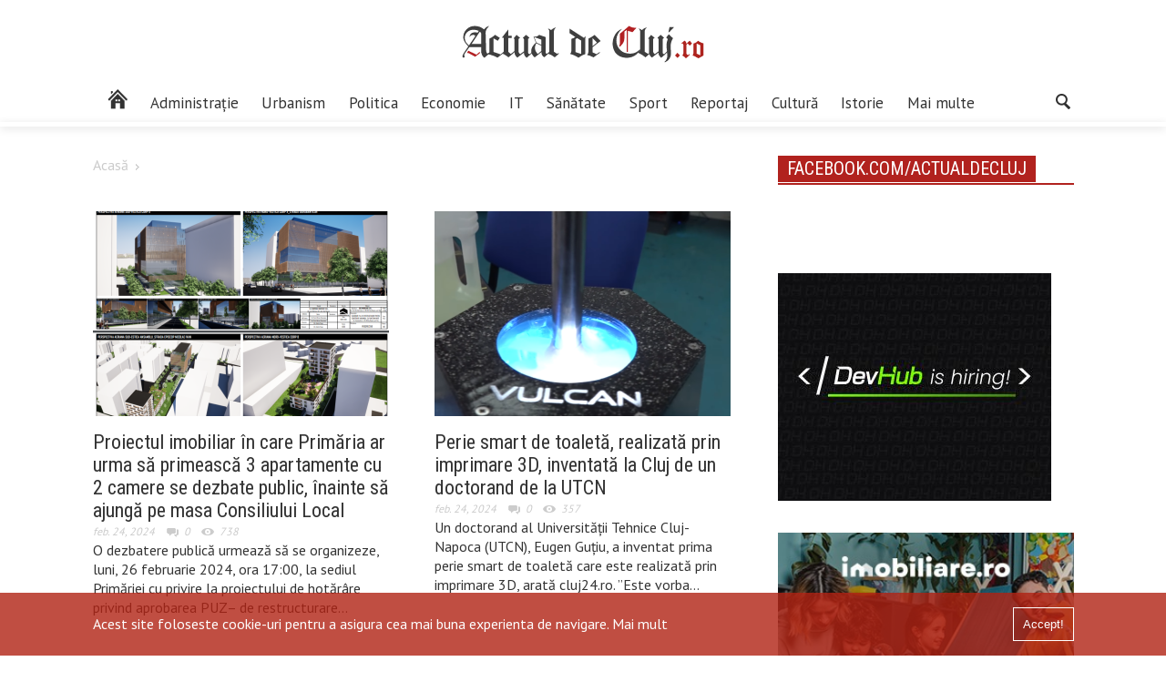

--- FILE ---
content_type: text/html; charset=UTF-8
request_url: https://actualdecluj.ro/2024/02/24/
body_size: 12736
content:
<!DOCTYPE html>
<html  lang="ro-RO"xmlns:og="https://ogp.me/ns#" xmlns:fb="https://www.facebook.com/2008/fbml">
<head>
    <meta http-equiv="Content-Type" content="text/html; charset=shift_jis">
	
	<meta name="viewport" content="width=device-width, initial-scale=1.0">
	<title>24  |  februarie  |  2024  |  www.actualdecluj.ro</title>
	
	
	<!-- Google Meta -->
	<meta name="title" content="www.actualdecluj.ro">
    <meta name="description" content="Din oraș. Din culise. Știrea care te deșteaptă">
    <meta name="keywords" content="stiri ziar actualitati">
	<meta name="publisher" content="Net Solution Hosting SRL"/>
	
	<!-- Facebook Meta -->


	<!-- Twitter Meta -->
	<meta name="twitter:card" content="summary" />
	<meta name="twitter:site" content="https://actualdecluj.ro/" />
	<meta name="twitter:title" content="www.actualdecluj.ro" />
	<meta name="twitter:description" content="Din oraș. Din culise. Știrea care te deșteaptă" />
	
	<!--    Internet Explorer   -->
	
    <link rel="apple-touch-icon-precomposed" sizes="57x57" href="https://static.actualdecluj.ro//themes/actualdecluj/css/imagini/favicomatic/apple-touch-icon-57x57.png" />
    <link rel="apple-touch-icon-precomposed" sizes="114x114" href="https://static.actualdecluj.ro//themes/actualdecluj/css/imagini/favicomatic/apple-touch-icon-114x114.png" />
    <link rel="apple-touch-icon-precomposed" sizes="72x72" href="https://static.actualdecluj.ro//themes/actualdecluj/css/imagini/favicomatic/apple-touch-icon-72x72.png" />
    <link rel="apple-touch-icon-precomposed" sizes="144x144" href="https://static.actualdecluj.ro//themes/actualdecluj/css/imagini/favicomatic/apple-touch-icon-144x144.png" />
    <link rel="apple-touch-icon-precomposed" sizes="60x60" href="https://static.actualdecluj.ro//themes/actualdecluj/css/imagini/favicomatic/apple-touch-icon-60x60.png" />
    <link rel="apple-touch-icon-precomposed" sizes="120x120" href="https://static.actualdecluj.ro//themes/actualdecluj/css/imagini/favicomatic/apple-touch-icon-120x120.png" />
    <link rel="apple-touch-icon-precomposed" sizes="76x76" href="https://static.actualdecluj.ro//themes/actualdecluj/css/imagini/favicomatic/apple-touch-icon-76x76.png" />
    <link rel="apple-touch-icon-precomposed" sizes="152x152" href="https://static.actualdecluj.ro//themes/actualdecluj/css/imagini/favicomatic/apple-touch-icon-152x152.png" />
    <link rel="icon" type="image/png" href="https://static.actualdecluj.ro//themes/actualdecluj/css/imagini/favicomatic/favicon-196x196.png" sizes="196x196" />
    <link rel="icon" type="image/png" href="https://static.actualdecluj.ro//themes/actualdecluj/css/imagini/favicomatic/favicon-96x96.png" sizes="96x96" />
    <link rel="icon" type="image/png" href="https://static.actualdecluj.ro//themes/actualdecluj/css/imagini/favicomatic/favicon-32x32.png" sizes="32x32" />
    <link rel="icon" type="image/png" href="https://static.actualdecluj.ro//themes/actualdecluj/css/imagini/favicomatic/favicon-16x16.png" sizes="16x16" />
    <meta name="application-name" content="&nbsp;"/>
    <meta name="msapplication-TileColor" content="#FFFFFF" />
    <meta name="msapplication-TileImage" content="https://static.actualdecluj.ro//themes/actualdecluj/css/imagini/favicomatic/mstile-144x144.png" />
    <meta name="msapplication-square70x70logo" content="https://static.actualdecluj.ro//themes/actualdecluj/css/imagini/favicomatic/mstile-70x70.png" />
    <meta name="msapplication-square150x150logo" content="https://static.actualdecluj.ro//themes/actualdecluj/css/imagini/favicomatic/mstile-150x150.png" />
    <meta name="msapplication-wide310x150logo" content="https://static.actualdecluj.ro//themes/actualdecluj/css/imagini/favicomatic/mstile-310x150.png" />
    <meta name="msapplication-square310x310logo" content="https://static.actualdecluj.ro//themes/actualdecluj/css/imagini/favicomatic/mstile-310x310.png" />

	<meta name='robots' content='max-image-preview:large' />
	<style>img:is([sizes="auto" i], [sizes^="auto," i]) { contain-intrinsic-size: 3000px 1500px }</style>
	<link rel='dns-prefetch' href='//ajax.googleapis.com' />
<link rel='dns-prefetch' href='//static.actualdecluj.ro' />
<link rel='dns-prefetch' href='//www.googletagmanager.com' />
<link rel='dns-prefetch' href='//fonts.googleapis.com' />
        <meta property="og:title" content="www.actualdecluj.ro"/>
        <meta property="og:description" content="Din oraș. Din culise. Știrea care te deșteaptă">
        <meta property="og:url" content="https://actualdecluj.ro/" />
        <meta property="og:type" content="website" />
        <meta property="og:image" content="https://static.actualdecluj.ro//uploads/2017/12/facebook-link.jpg"/>
        <meta property="og:image:height" content="1200" />
        <meta property="og:image:width" content="630" />


<link rel='stylesheet' id='wp-block-library-css' href='https://actualdecluj.ro/wp-includes/css/dist/block-library/style.min.css' type='text/css' media='all' />
<style id='classic-theme-styles-inline-css' type='text/css'>
/*! This file is auto-generated */
.wp-block-button__link{color:#fff;background-color:#32373c;border-radius:9999px;box-shadow:none;text-decoration:none;padding:calc(.667em + 2px) calc(1.333em + 2px);font-size:1.125em}.wp-block-file__button{background:#32373c;color:#fff;text-decoration:none}
</style>
<style id='global-styles-inline-css' type='text/css'>
:root{--wp--preset--aspect-ratio--square: 1;--wp--preset--aspect-ratio--4-3: 4/3;--wp--preset--aspect-ratio--3-4: 3/4;--wp--preset--aspect-ratio--3-2: 3/2;--wp--preset--aspect-ratio--2-3: 2/3;--wp--preset--aspect-ratio--16-9: 16/9;--wp--preset--aspect-ratio--9-16: 9/16;--wp--preset--color--black: #000000;--wp--preset--color--cyan-bluish-gray: #abb8c3;--wp--preset--color--white: #ffffff;--wp--preset--color--pale-pink: #f78da7;--wp--preset--color--vivid-red: #cf2e2e;--wp--preset--color--luminous-vivid-orange: #ff6900;--wp--preset--color--luminous-vivid-amber: #fcb900;--wp--preset--color--light-green-cyan: #7bdcb5;--wp--preset--color--vivid-green-cyan: #00d084;--wp--preset--color--pale-cyan-blue: #8ed1fc;--wp--preset--color--vivid-cyan-blue: #0693e3;--wp--preset--color--vivid-purple: #9b51e0;--wp--preset--gradient--vivid-cyan-blue-to-vivid-purple: linear-gradient(135deg,rgba(6,147,227,1) 0%,rgb(155,81,224) 100%);--wp--preset--gradient--light-green-cyan-to-vivid-green-cyan: linear-gradient(135deg,rgb(122,220,180) 0%,rgb(0,208,130) 100%);--wp--preset--gradient--luminous-vivid-amber-to-luminous-vivid-orange: linear-gradient(135deg,rgba(252,185,0,1) 0%,rgba(255,105,0,1) 100%);--wp--preset--gradient--luminous-vivid-orange-to-vivid-red: linear-gradient(135deg,rgba(255,105,0,1) 0%,rgb(207,46,46) 100%);--wp--preset--gradient--very-light-gray-to-cyan-bluish-gray: linear-gradient(135deg,rgb(238,238,238) 0%,rgb(169,184,195) 100%);--wp--preset--gradient--cool-to-warm-spectrum: linear-gradient(135deg,rgb(74,234,220) 0%,rgb(151,120,209) 20%,rgb(207,42,186) 40%,rgb(238,44,130) 60%,rgb(251,105,98) 80%,rgb(254,248,76) 100%);--wp--preset--gradient--blush-light-purple: linear-gradient(135deg,rgb(255,206,236) 0%,rgb(152,150,240) 100%);--wp--preset--gradient--blush-bordeaux: linear-gradient(135deg,rgb(254,205,165) 0%,rgb(254,45,45) 50%,rgb(107,0,62) 100%);--wp--preset--gradient--luminous-dusk: linear-gradient(135deg,rgb(255,203,112) 0%,rgb(199,81,192) 50%,rgb(65,88,208) 100%);--wp--preset--gradient--pale-ocean: linear-gradient(135deg,rgb(255,245,203) 0%,rgb(182,227,212) 50%,rgb(51,167,181) 100%);--wp--preset--gradient--electric-grass: linear-gradient(135deg,rgb(202,248,128) 0%,rgb(113,206,126) 100%);--wp--preset--gradient--midnight: linear-gradient(135deg,rgb(2,3,129) 0%,rgb(40,116,252) 100%);--wp--preset--font-size--small: 13px;--wp--preset--font-size--medium: 20px;--wp--preset--font-size--large: 36px;--wp--preset--font-size--x-large: 42px;--wp--preset--spacing--20: 0.44rem;--wp--preset--spacing--30: 0.67rem;--wp--preset--spacing--40: 1rem;--wp--preset--spacing--50: 1.5rem;--wp--preset--spacing--60: 2.25rem;--wp--preset--spacing--70: 3.38rem;--wp--preset--spacing--80: 5.06rem;--wp--preset--shadow--natural: 6px 6px 9px rgba(0, 0, 0, 0.2);--wp--preset--shadow--deep: 12px 12px 50px rgba(0, 0, 0, 0.4);--wp--preset--shadow--sharp: 6px 6px 0px rgba(0, 0, 0, 0.2);--wp--preset--shadow--outlined: 6px 6px 0px -3px rgba(255, 255, 255, 1), 6px 6px rgba(0, 0, 0, 1);--wp--preset--shadow--crisp: 6px 6px 0px rgba(0, 0, 0, 1);}:where(.is-layout-flex){gap: 0.5em;}:where(.is-layout-grid){gap: 0.5em;}body .is-layout-flex{display: flex;}.is-layout-flex{flex-wrap: wrap;align-items: center;}.is-layout-flex > :is(*, div){margin: 0;}body .is-layout-grid{display: grid;}.is-layout-grid > :is(*, div){margin: 0;}:where(.wp-block-columns.is-layout-flex){gap: 2em;}:where(.wp-block-columns.is-layout-grid){gap: 2em;}:where(.wp-block-post-template.is-layout-flex){gap: 1.25em;}:where(.wp-block-post-template.is-layout-grid){gap: 1.25em;}.has-black-color{color: var(--wp--preset--color--black) !important;}.has-cyan-bluish-gray-color{color: var(--wp--preset--color--cyan-bluish-gray) !important;}.has-white-color{color: var(--wp--preset--color--white) !important;}.has-pale-pink-color{color: var(--wp--preset--color--pale-pink) !important;}.has-vivid-red-color{color: var(--wp--preset--color--vivid-red) !important;}.has-luminous-vivid-orange-color{color: var(--wp--preset--color--luminous-vivid-orange) !important;}.has-luminous-vivid-amber-color{color: var(--wp--preset--color--luminous-vivid-amber) !important;}.has-light-green-cyan-color{color: var(--wp--preset--color--light-green-cyan) !important;}.has-vivid-green-cyan-color{color: var(--wp--preset--color--vivid-green-cyan) !important;}.has-pale-cyan-blue-color{color: var(--wp--preset--color--pale-cyan-blue) !important;}.has-vivid-cyan-blue-color{color: var(--wp--preset--color--vivid-cyan-blue) !important;}.has-vivid-purple-color{color: var(--wp--preset--color--vivid-purple) !important;}.has-black-background-color{background-color: var(--wp--preset--color--black) !important;}.has-cyan-bluish-gray-background-color{background-color: var(--wp--preset--color--cyan-bluish-gray) !important;}.has-white-background-color{background-color: var(--wp--preset--color--white) !important;}.has-pale-pink-background-color{background-color: var(--wp--preset--color--pale-pink) !important;}.has-vivid-red-background-color{background-color: var(--wp--preset--color--vivid-red) !important;}.has-luminous-vivid-orange-background-color{background-color: var(--wp--preset--color--luminous-vivid-orange) !important;}.has-luminous-vivid-amber-background-color{background-color: var(--wp--preset--color--luminous-vivid-amber) !important;}.has-light-green-cyan-background-color{background-color: var(--wp--preset--color--light-green-cyan) !important;}.has-vivid-green-cyan-background-color{background-color: var(--wp--preset--color--vivid-green-cyan) !important;}.has-pale-cyan-blue-background-color{background-color: var(--wp--preset--color--pale-cyan-blue) !important;}.has-vivid-cyan-blue-background-color{background-color: var(--wp--preset--color--vivid-cyan-blue) !important;}.has-vivid-purple-background-color{background-color: var(--wp--preset--color--vivid-purple) !important;}.has-black-border-color{border-color: var(--wp--preset--color--black) !important;}.has-cyan-bluish-gray-border-color{border-color: var(--wp--preset--color--cyan-bluish-gray) !important;}.has-white-border-color{border-color: var(--wp--preset--color--white) !important;}.has-pale-pink-border-color{border-color: var(--wp--preset--color--pale-pink) !important;}.has-vivid-red-border-color{border-color: var(--wp--preset--color--vivid-red) !important;}.has-luminous-vivid-orange-border-color{border-color: var(--wp--preset--color--luminous-vivid-orange) !important;}.has-luminous-vivid-amber-border-color{border-color: var(--wp--preset--color--luminous-vivid-amber) !important;}.has-light-green-cyan-border-color{border-color: var(--wp--preset--color--light-green-cyan) !important;}.has-vivid-green-cyan-border-color{border-color: var(--wp--preset--color--vivid-green-cyan) !important;}.has-pale-cyan-blue-border-color{border-color: var(--wp--preset--color--pale-cyan-blue) !important;}.has-vivid-cyan-blue-border-color{border-color: var(--wp--preset--color--vivid-cyan-blue) !important;}.has-vivid-purple-border-color{border-color: var(--wp--preset--color--vivid-purple) !important;}.has-vivid-cyan-blue-to-vivid-purple-gradient-background{background: var(--wp--preset--gradient--vivid-cyan-blue-to-vivid-purple) !important;}.has-light-green-cyan-to-vivid-green-cyan-gradient-background{background: var(--wp--preset--gradient--light-green-cyan-to-vivid-green-cyan) !important;}.has-luminous-vivid-amber-to-luminous-vivid-orange-gradient-background{background: var(--wp--preset--gradient--luminous-vivid-amber-to-luminous-vivid-orange) !important;}.has-luminous-vivid-orange-to-vivid-red-gradient-background{background: var(--wp--preset--gradient--luminous-vivid-orange-to-vivid-red) !important;}.has-very-light-gray-to-cyan-bluish-gray-gradient-background{background: var(--wp--preset--gradient--very-light-gray-to-cyan-bluish-gray) !important;}.has-cool-to-warm-spectrum-gradient-background{background: var(--wp--preset--gradient--cool-to-warm-spectrum) !important;}.has-blush-light-purple-gradient-background{background: var(--wp--preset--gradient--blush-light-purple) !important;}.has-blush-bordeaux-gradient-background{background: var(--wp--preset--gradient--blush-bordeaux) !important;}.has-luminous-dusk-gradient-background{background: var(--wp--preset--gradient--luminous-dusk) !important;}.has-pale-ocean-gradient-background{background: var(--wp--preset--gradient--pale-ocean) !important;}.has-electric-grass-gradient-background{background: var(--wp--preset--gradient--electric-grass) !important;}.has-midnight-gradient-background{background: var(--wp--preset--gradient--midnight) !important;}.has-small-font-size{font-size: var(--wp--preset--font-size--small) !important;}.has-medium-font-size{font-size: var(--wp--preset--font-size--medium) !important;}.has-large-font-size{font-size: var(--wp--preset--font-size--large) !important;}.has-x-large-font-size{font-size: var(--wp--preset--font-size--x-large) !important;}
:where(.wp-block-post-template.is-layout-flex){gap: 1.25em;}:where(.wp-block-post-template.is-layout-grid){gap: 1.25em;}
:where(.wp-block-columns.is-layout-flex){gap: 2em;}:where(.wp-block-columns.is-layout-grid){gap: 2em;}
:root :where(.wp-block-pullquote){font-size: 1.5em;line-height: 1.6;}
</style>
<link rel='stylesheet' id='poll-maker-ays-css' href='https://static.actualdecluj.ro//plugins/poll-maker/public/css/poll-maker-ays-public.css' type='text/css' media='all' />
<link rel='stylesheet' id='myMobileStyles-css' href='https://static.actualdecluj.ro//themes/actualdecluj/style.css' type='text/css' media='screen, handheld' />
<link rel='stylesheet' id='myLargeScreensStyles-css' href='https://static.actualdecluj.ro//themes/actualdecluj/css/enhanced.min.css' type='text/css' media='screen  and (min-width: 40.5em)' />
<link rel='stylesheet' id='googleFonts-css' href='https://fonts.googleapis.com/css?family=Oswald%7CPT+Sans%7CRoboto+Condensed&#038;subset=latin-ext&#038;ver=6.8.3' type='text/css' media='all' />

<!-- Google tag (gtag.js) snippet added by Site Kit -->
<!-- Google Analytics snippet added by Site Kit -->
<script type="6c4e4281293e1716c5fedbc1-text/javascript" src="https://www.googletagmanager.com/gtag/js?id=GT-PZSJFGV" id="google_gtagjs-js" async></script>
<script type="6c4e4281293e1716c5fedbc1-text/javascript" id="google_gtagjs-js-after">
/* <![CDATA[ */
window.dataLayer = window.dataLayer || [];function gtag(){dataLayer.push(arguments);}
gtag("set","linker",{"domains":["actualdecluj.ro"]});
gtag("js", new Date());
gtag("set", "developer_id.dZTNiMT", true);
gtag("config", "GT-PZSJFGV");
 window._googlesitekit = window._googlesitekit || {}; window._googlesitekit.throttledEvents = []; window._googlesitekit.gtagEvent = (name, data) => { var key = JSON.stringify( { name, data } ); if ( !! window._googlesitekit.throttledEvents[ key ] ) { return; } window._googlesitekit.throttledEvents[ key ] = true; setTimeout( () => { delete window._googlesitekit.throttledEvents[ key ]; }, 5 ); gtag( "event", name, { ...data, event_source: "site-kit" } ); }; 
/* ]]> */
</script>
<meta name="generator" content="Site Kit by Google 1.165.0" />
<!-- Google AdSense meta tags added by Site Kit -->
<meta name="google-adsense-platform-account" content="ca-host-pub-2644536267352236">
<meta name="google-adsense-platform-domain" content="sitekit.withgoogle.com">
<!-- End Google AdSense meta tags added by Site Kit -->
    <!--<script data-ad-client="ca-pub-7827692846527489" async src="https://pagead2.googlesyndication.com/pagead/js/adsbygoogle.js"></script>-->
    <script async src="https://www.googletagmanager.com/gtag/js?id=UA-30050862-14" type="6c4e4281293e1716c5fedbc1-text/javascript"></script>
    <script type="6c4e4281293e1716c5fedbc1-text/javascript">
        window.dataLayer = window.dataLayer || [];
        function gtag(){dataLayer.push(arguments);}
        gtag('js', new Date());

        gtag('config', 'UA-59890897-1');
    </script>
   <script async src="https://pagead2.googlesyndication.com/pagead/js/adsbygoogle.js?client=ca-pub-6162145860764679" crossorigin="anonymous" type="6c4e4281293e1716c5fedbc1-text/javascript"></script>
</head>
<body class="archive date wp-theme-actualdecluj">
<div id="fb-root"></div>
<script type="6c4e4281293e1716c5fedbc1-text/javascript">(function(d, s, id) {
        var js, fjs = d.getElementsByTagName(s)[0];
        if (d.getElementById(id)) return;
        js = d.createElement(s); js.id = id;
        js.src = 'https://connect.facebook.net/ro_RO/sdk.js#xfbml=1&version=v2.11';
        fjs.parentNode.insertBefore(js, fjs);
    }(document, 'script', 'facebook-jssdk'));</script>
    <div class="outerwrap flex no-wrap">
        <div class="mobile-menu">
            <div class="inchide redb whitec mobile">Închide</div>
            <div class="container menu-wrapper mobile"><ul id="menu-main-menu-final" class="main-menu-mobile"><li id="menu-item-95011" class="menu-item menu-item-type-taxonomy menu-item-object-category menu-item-95011 menu-category-18"><a href="https://actualdecluj.ro/categoria/actualitate/"><span class="hidden">Actualitate</span></a></li>
<li id="menu-item-95012" class="menu-item menu-item-type-taxonomy menu-item-object-category menu-item-95012 menu-category-12"><a href="https://actualdecluj.ro/categoria/administratie_locala/">Administrație</a></li>
<li id="menu-item-151386" class="menu-item menu-item-type-taxonomy menu-item-object-category menu-item-151386 menu-category-20075"><a href="https://actualdecluj.ro/categoria/urbanism/">Urbanism</a></li>
<li id="menu-item-95013" class="menu-item menu-item-type-taxonomy menu-item-object-category menu-item-95013 menu-category-25"><a href="https://actualdecluj.ro/categoria/politica/">Politica</a></li>
<li id="menu-item-95014" class="menu-item menu-item-type-taxonomy menu-item-object-category menu-item-95014 menu-category-16"><a href="https://actualdecluj.ro/categoria/economie/">Economie</a></li>
<li id="menu-item-95015" class="menu-item menu-item-type-taxonomy menu-item-object-category menu-item-95015 menu-category-15167"><a href="https://actualdecluj.ro/categoria/it/">IT</a></li>
<li id="menu-item-95016" class="menu-item menu-item-type-taxonomy menu-item-object-category menu-item-95016 menu-category-28"><a href="https://actualdecluj.ro/categoria/sanatate-2/">Sănătate</a></li>
<li id="menu-item-95017" class="menu-item menu-item-type-taxonomy menu-item-object-category menu-item-95017 menu-category-30"><a href="https://actualdecluj.ro/categoria/sport/">Sport</a></li>
<li id="menu-item-95025" class="menu-item menu-item-type-taxonomy menu-item-object-category menu-item-95025 menu-category-5180"><a href="https://actualdecluj.ro/categoria/reportaj/">Reportaj</a></li>
<li id="menu-item-95018" class="menu-item menu-item-type-taxonomy menu-item-object-category menu-item-95018 menu-category-13"><a href="https://actualdecluj.ro/categoria/cultura/">Cultură</a></li>
<li id="menu-item-95023" class="menu-item menu-item-type-taxonomy menu-item-object-category menu-item-95023 menu-category-22"><a href="https://actualdecluj.ro/categoria/istorie/">Istorie</a></li>
<li id="menu-item-95019" class="menu-item menu-item-type-custom menu-item-object-custom menu-item-has-children menu-item-95019"><a href="#">Mai multe</a>
<ul class="sub-menu">
	<li id="menu-item-95020" class="menu-item menu-item-type-taxonomy menu-item-object-category menu-item-95020 menu-category-15"><a href="https://actualdecluj.ro/categoria/din_judet/">Din județ</a></li>
	<li id="menu-item-95022" class="menu-item menu-item-type-taxonomy menu-item-object-category menu-item-95022 menu-category-21"><a href="https://actualdecluj.ro/categoria/international/">Internațional</a></li>
	<li id="menu-item-95024" class="menu-item menu-item-type-taxonomy menu-item-object-category menu-item-95024 menu-category-24"><a href="https://actualdecluj.ro/categoria/opinie/">Opinie</a></li>
	<li id="menu-item-95021" class="menu-item menu-item-type-taxonomy menu-item-object-category menu-item-95021 menu-category-17"><a href="https://actualdecluj.ro/categoria/educatie-2/">Educaţie</a></li>
	<li id="menu-item-95026" class="menu-item menu-item-type-taxonomy menu-item-object-category menu-item-95026 menu-category-29"><a href="https://actualdecluj.ro/categoria/social/">Social</a></li>
</ul>
</li>
</ul></div>        </div>
        <div class="innerwrap">
            <header id="header">
                <div class="middle-header center-align">
                    <a href="https://actualdecluj.ro" class="logo-header">
                        <img src="https://static.actualdecluj.ro//themes/actualdecluj/css/imagini/logo-site2.svg" width="300" height="97" alt="Actual de Cluj">
                    </a>
                </div>
                <div class="bottom-header center-align">

                    <div class="flex space-between container">
                        <div class="container menu-wrapper not-mobile"><ul id="menu-main-menu-final-1" class="flex main-menu"><li class="menu-item menu-item-type-taxonomy menu-item-object-category menu-item-95011 menu-category-18"><a href="https://actualdecluj.ro/categoria/actualitate/"><span class="hidden">Actualitate</span></a></li>
<li class="menu-item menu-item-type-taxonomy menu-item-object-category menu-item-95012 menu-category-12"><a href="https://actualdecluj.ro/categoria/administratie_locala/">Administrație</a></li>
<li class="menu-item menu-item-type-taxonomy menu-item-object-category menu-item-151386 menu-category-20075"><a href="https://actualdecluj.ro/categoria/urbanism/">Urbanism</a></li>
<li class="menu-item menu-item-type-taxonomy menu-item-object-category menu-item-95013 menu-category-25"><a href="https://actualdecluj.ro/categoria/politica/">Politica</a></li>
<li class="menu-item menu-item-type-taxonomy menu-item-object-category menu-item-95014 menu-category-16"><a href="https://actualdecluj.ro/categoria/economie/">Economie</a></li>
<li class="menu-item menu-item-type-taxonomy menu-item-object-category menu-item-95015 menu-category-15167"><a href="https://actualdecluj.ro/categoria/it/">IT</a></li>
<li class="menu-item menu-item-type-taxonomy menu-item-object-category menu-item-95016 menu-category-28"><a href="https://actualdecluj.ro/categoria/sanatate-2/">Sănătate</a></li>
<li class="menu-item menu-item-type-taxonomy menu-item-object-category menu-item-95017 menu-category-30"><a href="https://actualdecluj.ro/categoria/sport/">Sport</a></li>
<li class="menu-item menu-item-type-taxonomy menu-item-object-category menu-item-95025 menu-category-5180"><a href="https://actualdecluj.ro/categoria/reportaj/">Reportaj</a></li>
<li class="menu-item menu-item-type-taxonomy menu-item-object-category menu-item-95018 menu-category-13"><a href="https://actualdecluj.ro/categoria/cultura/">Cultură</a></li>
<li class="menu-item menu-item-type-taxonomy menu-item-object-category menu-item-95023 menu-category-22"><a href="https://actualdecluj.ro/categoria/istorie/">Istorie</a></li>
<li class="menu-item menu-item-type-custom menu-item-object-custom menu-item-has-children menu-item-95019"><a href="#">Mai multe</a>
<ul class="sub-menu">
	<li class="menu-item menu-item-type-taxonomy menu-item-object-category menu-item-95020 menu-category-15"><a href="https://actualdecluj.ro/categoria/din_judet/">Din județ</a></li>
	<li class="menu-item menu-item-type-taxonomy menu-item-object-category menu-item-95022 menu-category-21"><a href="https://actualdecluj.ro/categoria/international/">Internațional</a></li>
	<li class="menu-item menu-item-type-taxonomy menu-item-object-category menu-item-95024 menu-category-24"><a href="https://actualdecluj.ro/categoria/opinie/">Opinie</a></li>
	<li class="menu-item menu-item-type-taxonomy menu-item-object-category menu-item-95021 menu-category-17"><a href="https://actualdecluj.ro/categoria/educatie-2/">Educaţie</a></li>
	<li class="menu-item menu-item-type-taxonomy menu-item-object-category menu-item-95026 menu-category-29"><a href="https://actualdecluj.ro/categoria/social/">Social</a></li>
</ul>
</li>
</ul></div>                        
                        <button class="mobile icon icon-menu-trigger"> </button>
                        <div class="search">
                            <button type="button" class="icon-search icon"></button>
<div class="search-input-wrapper">
	<form role="search" method="get" class="flex" action="https://actualdecluj.ro/">
		<input class="search-input" type="search" name="s" value="" title="Caută"/>
		<input type="submit" value="Caută"/>
	</form>
	
</div>                        </div>
                    </div>
                   
                </div>
            </header>
    <div class="main container flex space-between categorie">
        <main class="flex space-between">
            <div class="full">
                <div class="breadcrumbs lightgrayc"><a class="lightgrayc" href="https://actualdecluj.ro">Acasă</a><i class="icon-right icon"></i><span></span></div>                <h1 class="cat-title roboto normal"></h1>
            </div>
                            <div class="onehalf">
                    <a class="placeholder" href="https://actualdecluj.ro/proiectul-imobiliar-in-care-primaria-ar-urma-sa-primeasca-3-apartamente-cu-2-camere-se-dezbate-public-inainte-sa-ajunga-pe-masa-consiliului-local/">
                        <img width="325" height="235" src="https://static.actualdecluj.ro//uploads/2023/10/proiect-sdc-dorobantilor-simulari-conproex-325x235.png" class="attachment-art-big-1col size-art-big-1col wp-post-image" alt="" decoding="async" fetchpriority="high" srcset="https://static.actualdecluj.ro//uploads/2023/10/proiect-sdc-dorobantilor-simulari-conproex-325x235.png 325w, https://static.actualdecluj.ro//uploads/2023/10/proiect-sdc-dorobantilor-simulari-conproex-200x145.png 200w" sizes="(max-width: 325px) 100vw, 325px" />                    </a>
                    <a class=" blackc" href="https://actualdecluj.ro/proiectul-imobiliar-in-care-primaria-ar-urma-sa-primeasca-3-apartamente-cu-2-camere-se-dezbate-public-inainte-sa-ajunga-pe-masa-consiliului-local/">
                        <h2 class=" article-title roboto normal">Proiectul imobiliar în care Primăria ar urma să primească  3 apartamente cu 2 camere se dezbate public, înainte să ajungă pe masa Consiliului Local</h2>                    </a>
                    <p class="flex infos lightgrayc small italic">
                            <span class="date">
                                feb. 24, 2024                            </span>
                        <span class="comments">
                                <i class="icon icon-comments"></i>
                                <span class="comments-number">
                                    0                                </span>
                            </span>
                        <span class="views">
                                <i class="icon icon-views centered"></i>
                            738                            </span>
                    </p>
                    <div class="content">
                        <p>O dezbatere publică urmează să se organizeze, luni, 26 februarie 2024, ora 17:00, la sediul Primăriei cu privire la proiectului de hotărâre privind aprobarea PUZ– de restructurare&#8230;</p>
                    </div>
                </div>
                            <div class="onehalf">
                    <a class="placeholder" href="https://actualdecluj.ro/perie-smart-de-toaleta-realizata-prin-imprimare-3d-inventata-la-cluj-de-un-doctorand-de-la-utcn/">
                        <img width="325" height="235" src="https://static.actualdecluj.ro//uploads/2024/02/peria-wc-vulcan-325x235.png" class="attachment-art-big-1col size-art-big-1col wp-post-image" alt="" decoding="async" srcset="https://static.actualdecluj.ro//uploads/2024/02/peria-wc-vulcan-325x235.png 325w, https://static.actualdecluj.ro//uploads/2024/02/peria-wc-vulcan-200x145.png 200w" sizes="(max-width: 325px) 100vw, 325px" />                    </a>
                    <a class=" blackc" href="https://actualdecluj.ro/perie-smart-de-toaleta-realizata-prin-imprimare-3d-inventata-la-cluj-de-un-doctorand-de-la-utcn/">
                        <h2 class=" article-title roboto normal">Perie smart de toaletă, realizată prin imprimare 3D, inventată la Cluj de un doctorand de la UTCN</h2>                    </a>
                    <p class="flex infos lightgrayc small italic">
                            <span class="date">
                                feb. 24, 2024                            </span>
                        <span class="comments">
                                <i class="icon icon-comments"></i>
                                <span class="comments-number">
                                    0                                </span>
                            </span>
                        <span class="views">
                                <i class="icon icon-views centered"></i>
                            357                            </span>
                    </p>
                    <div class="content">
                        <p>Un doctorand al Universității Tehnice Cluj-Napoca (UTCN), Eugen Guțiu, a inventat prima perie smart de toaletă care este realizată prin imprimare 3D, arată cluj24.ro. ”Este vorba&#8230;</p>
                    </div>
                </div>
                            <div class="onehalf">
                    <a class="placeholder" href="https://actualdecluj.ro/campanie-pentru-montarea-a-10-000-de-detectoare-de-de-fum-si-monoxid-de-carbon-in-mai-multe-judete-din-romania/">
                        <img width="325" height="235" src="https://static.actualdecluj.ro//uploads/2024/02/detecto-fum-si-monoxid-de-carbon-325x235.png" class="attachment-art-big-1col size-art-big-1col wp-post-image" alt="" decoding="async" srcset="https://static.actualdecluj.ro//uploads/2024/02/detecto-fum-si-monoxid-de-carbon-325x235.png 325w, https://static.actualdecluj.ro//uploads/2024/02/detecto-fum-si-monoxid-de-carbon-200x145.png 200w" sizes="(max-width: 325px) 100vw, 325px" />                    </a>
                    <a class=" blackc" href="https://actualdecluj.ro/campanie-pentru-montarea-a-10-000-de-detectoare-de-de-fum-si-monoxid-de-carbon-in-mai-multe-judete-din-romania/">
                        <h2 class=" article-title roboto normal">Campanie pentru montarea a 10.000 de detectoare de de fum şi monoxid de carbon în mai multe județe din România</h2>                    </a>
                    <p class="flex infos lightgrayc small italic">
                            <span class="date">
                                feb. 24, 2024                            </span>
                        <span class="comments">
                                <i class="icon icon-comments"></i>
                                <span class="comments-number">
                                    0                                </span>
                            </span>
                        <span class="views">
                                <i class="icon icon-views centered"></i>
                            256                            </span>
                    </p>
                    <div class="content">
                        <p>Şeful Departamentului pentru Situaţii de Urgenţă (DSU), Raed Arafat, a anunţat că 10.000 de detectoare de fum şi monoxid de carbon vor fi montate în&#8230;</p>
                    </div>
                </div>
                            <div class="onehalf">
                    <a class="placeholder" href="https://actualdecluj.ro/primarul-se-lauda-cu-lucrari-de-162-milioane-de-euro-pe-13-strazi-din-cluj-napoca-santierele-se-termina-la-finalul-anului-usr-cluj-critica-primaria-ca-nu-e-in-stare-sa-termine-de-modernizat-intr-un/">
                        <img width="325" height="235" src="https://static.actualdecluj.ro//uploads/2024/02/IMG_9804-325x235.jpeg" class="attachment-art-big-1col size-art-big-1col wp-post-image" alt="" decoding="async" loading="lazy" srcset="https://static.actualdecluj.ro//uploads/2024/02/IMG_9804-325x235.jpeg 325w, https://static.actualdecluj.ro//uploads/2024/02/IMG_9804-200x145.jpeg 200w" sizes="auto, (max-width: 325px) 100vw, 325px" />                    </a>
                    <a class=" blackc" href="https://actualdecluj.ro/primarul-se-lauda-cu-lucrari-de-162-milioane-de-euro-pe-13-strazi-din-cluj-napoca-santierele-se-termina-la-finalul-anului-usr-cluj-critica-primaria-ca-nu-e-in-stare-sa-termine-de-modernizat-intr-un/">
                        <h2 class=" article-title roboto normal">Primarul se laudă cu lucrări de 16,2 milioane de euro pe 13 străzi din Cluj-Napoca/Șantierele se termină la finalul anului/ USR Cluj critică Primăria că nu e în stare să termine de modernizat într-un an 3 kilometri de drum</h2>                    </a>
                    <p class="flex infos lightgrayc small italic">
                            <span class="date">
                                feb. 24, 2024                            </span>
                        <span class="comments">
                                <i class="icon icon-comments"></i>
                                <span class="comments-number">
                                    0                                </span>
                            </span>
                        <span class="views">
                                <i class="icon icon-views centered"></i>
                            352                            </span>
                    </p>
                    <div class="content">
                        <p>Au început lucrările la 5 străzi, continuă pe alte 3 artere, iar până la sfârșitul anului vor fi finalizate 13 străzi, anunță Primăria Cluj într-o&#8230;</p>
                    </div>
                </div>
                            <div class="onehalf">
                    <a class="placeholder" href="https://actualdecluj.ro/s-a-finalizat-montarea-parapetilor-mediani-pe-dn1-intre-huedin-si-poieni-dar-si-in-negreni/">
                        <img width="325" height="235" src="https://static.actualdecluj.ro//uploads/2024/02/IMG_9798-325x235.jpeg" class="attachment-art-big-1col size-art-big-1col wp-post-image" alt="" decoding="async" loading="lazy" srcset="https://static.actualdecluj.ro//uploads/2024/02/IMG_9798-325x235.jpeg 325w, https://static.actualdecluj.ro//uploads/2024/02/IMG_9798-200x145.jpeg 200w" sizes="auto, (max-width: 325px) 100vw, 325px" />                    </a>
                    <a class=" blackc" href="https://actualdecluj.ro/s-a-finalizat-montarea-parapetilor-mediani-pe-dn1-intre-huedin-si-poieni-dar-si-in-negreni/">
                        <h2 class=" article-title roboto normal">S-a finalizat montarea parapetelor mediane pe DN1, între Huedin și Poieni dar și în Negreni</h2>                    </a>
                    <p class="flex infos lightgrayc small italic">
                            <span class="date">
                                feb. 24, 2024                            </span>
                        <span class="comments">
                                <i class="icon icon-comments"></i>
                                <span class="comments-number">
                                    0                                </span>
                            </span>
                        <span class="views">
                                <i class="icon icon-views centered"></i>
                            987                            </span>
                    </p>
                    <div class="content">
                        <p>Au fost finalizate lucrările de montare a parapetelor de protecție rigide pe zona mediană a DN1, între Huedin și Poeni dar și pe raza localității&#8230;</p>
                    </div>
                </div>
                            <div class="onehalf">
                    <a class="placeholder" href="https://actualdecluj.ro/targurile-de-martisor-s-au-deschis-in-cluj-napoca/">
                        <img width="325" height="235" src="https://static.actualdecluj.ro//uploads/2024/02/IMG_9796-325x235.jpeg" class="attachment-art-big-1col size-art-big-1col wp-post-image" alt="" decoding="async" loading="lazy" srcset="https://static.actualdecluj.ro//uploads/2024/02/IMG_9796-325x235.jpeg 325w, https://static.actualdecluj.ro//uploads/2024/02/IMG_9796-200x145.jpeg 200w" sizes="auto, (max-width: 325px) 100vw, 325px" />                    </a>
                    <a class=" blackc" href="https://actualdecluj.ro/targurile-de-martisor-s-au-deschis-in-cluj-napoca/">
                        <h2 class=" article-title roboto normal">Târgurile de Mărțișor s-au deschis în Cluj-Napoca</h2>                    </a>
                    <p class="flex infos lightgrayc small italic">
                            <span class="date">
                                feb. 24, 2024                            </span>
                        <span class="comments">
                                <i class="icon icon-comments"></i>
                                <span class="comments-number">
                                    0                                </span>
                            </span>
                        <span class="views">
                                <i class="icon icon-views centered"></i>
                            1358                            </span>
                    </p>
                    <div class="content">
                        <p>În acest sfârșit de săptămână s-au deschis tradiționalele târguri de mărțișoare care au loc în zona centrală a orașului, unde meșterii populari aduc în fiecare&#8230;</p>
                    </div>
                </div>
                            <div class="onehalf">
                    <a class="placeholder" href="https://actualdecluj.ro/politico-klaus-iohannis-vrea-sa-conduca-nato/">
                        <img width="325" height="235" src="https://static.actualdecluj.ro//uploads/2020/05/image-2020-02-26-23686898-41-klaus-iohannis-325x235.jpg" class="attachment-art-big-1col size-art-big-1col wp-post-image" alt="" decoding="async" loading="lazy" srcset="https://static.actualdecluj.ro//uploads/2020/05/image-2020-02-26-23686898-41-klaus-iohannis-325x235.jpg 325w, https://static.actualdecluj.ro//uploads/2020/05/image-2020-02-26-23686898-41-klaus-iohannis-200x145.jpg 200w" sizes="auto, (max-width: 325px) 100vw, 325px" />                    </a>
                    <a class=" blackc" href="https://actualdecluj.ro/politico-klaus-iohannis-vrea-sa-conduca-nato/">
                        <h2 class=" article-title roboto normal">Politico: Klaus Iohannis vrea să conducă NATO</h2>                    </a>
                    <p class="flex infos lightgrayc small italic">
                            <span class="date">
                                feb. 24, 2024                            </span>
                        <span class="comments">
                                <i class="icon icon-comments"></i>
                                <span class="comments-number">
                                    0                                </span>
                            </span>
                        <span class="views">
                                <i class="icon icon-views centered"></i>
                            248                            </span>
                    </p>
                    <div class="content">
                        <p>Klaus Iohannis vrea să conducă NATO, scrie publicația Politico care titrează că Președintele României vrea să intre în competiție cu premierul olandez Mark Rutte pentru&#8230;</p>
                    </div>
                </div>
                            <div class="onehalf">
                    <a class="placeholder" href="https://actualdecluj.ro/conducatorii-lui-dinamo-poze-cu-vitrina-de-trofee-a-cfr-ului-fanii-au-luat-foc/">
                        <img width="325" height="235" src="https://static.actualdecluj.ro//uploads/2024/02/IMG_20240224_084804-325x235.jpg" class="attachment-art-big-1col size-art-big-1col wp-post-image" alt="" decoding="async" loading="lazy" srcset="https://static.actualdecluj.ro//uploads/2024/02/IMG_20240224_084804-325x235.jpg 325w, https://static.actualdecluj.ro//uploads/2024/02/IMG_20240224_084804-200x145.jpg 200w" sizes="auto, (max-width: 325px) 100vw, 325px" />                    </a>
                    <a class=" blackc" href="https://actualdecluj.ro/conducatorii-lui-dinamo-poze-cu-vitrina-de-trofee-a-cfr-ului-fanii-au-luat-foc/">
                        <h2 class=" article-title roboto normal">Conducătorii lui Dinamo, poze cu vitrina de trofee a CFR-ului. Fanii au luat foc</h2>                    </a>
                    <p class="flex infos lightgrayc small italic">
                            <span class="date">
                                feb. 24, 2024                            </span>
                        <span class="comments">
                                <i class="icon icon-comments"></i>
                                <span class="comments-number">
                                    0                                </span>
                            </span>
                        <span class="views">
                                <i class="icon icon-views centered"></i>
                            477                            </span>
                    </p>
                    <div class="content">
                        <p>Andrei Nicolescu și Eugen Voicu, cei care se ocupă de destinele lui Dinamo, au șocat vineri pe toată lumea. Andrei Nicolescu a urmărit meciul din&#8230;</p>
                    </div>
                </div>
                            <div class="onehalf">
                    <a class="placeholder" href="https://actualdecluj.ro/patrula-catelusilor-dinamo-spulberata-la-cluj-de-cfr/">
                        <img width="325" height="235" src="https://static.actualdecluj.ro//uploads/2024/02/IMG_20240224_084123-325x235.jpg" class="attachment-art-big-1col size-art-big-1col wp-post-image" alt="" decoding="async" loading="lazy" srcset="https://static.actualdecluj.ro//uploads/2024/02/IMG_20240224_084123-325x235.jpg 325w, https://static.actualdecluj.ro//uploads/2024/02/IMG_20240224_084123-200x145.jpg 200w" sizes="auto, (max-width: 325px) 100vw, 325px" />                    </a>
                    <a class=" blackc" href="https://actualdecluj.ro/patrula-catelusilor-dinamo-spulberata-la-cluj-de-cfr/">
                        <h2 class=" article-title roboto normal">Patrula cățelușilor! Dinamo, spulberată la Cluj de CFR</h2>                    </a>
                    <p class="flex infos lightgrayc small italic">
                            <span class="date">
                                feb. 24, 2024                            </span>
                        <span class="comments">
                                <i class="icon icon-comments"></i>
                                <span class="comments-number">
                                    1                                </span>
                            </span>
                        <span class="views">
                                <i class="icon icon-views centered"></i>
                            354                            </span>
                    </p>
                    <div class="content">
                        <p>CFR a învins -o pe Dinamo, scor 4-0, în Gruia, toate golurile fiind marcate în repriza a doua. Clujenii o duc bine cu Mutu. Au&#8230;</p>
                    </div>
                </div>
            <div class='pagination'></div>        </main>
        <aside>
            <ul class="reclame">
                <h3 class="upper normal roboto front-cat-title whitec"><span class="redb">facebook.com/actualdecluj</span></h3>
                <div class="fb-page" data-href="https://www.facebook.com/actualdecluj" data-tabs="timeline" data-width="300" data-height="220" data-small-header="false" data-adapt-container-width="true" data-hide-cover="false" data-show-facepile="true"><blockquote cite="https://www.facebook.com/actualdecluj" class="fb-xfbml-parse-ignore"><a href="https://www.facebook.com/actualdecluj">Actual de Cluj</a></blockquote></div>

                <li id="block-5" class="widget widget_block"><br>
<a href="
https://devhub.tech/careers/" target="_blank">
<img loading="lazy" decoding="async" src="https://static.actualdecluj.ro//uploads/2025/10/WhatsApp-Image-2025-10-24-at-11.01.53.jpeg" alt="dev tech" width="300" height="250"></a></li><li id="custom_html-58" class="widget_text widget widget_custom_html"><div class="textwidget custom-html-widget"><a href="https://imobiliare.ro/" target="_blank">
<img src="https://static.actualdecluj.ro//uploads/2024/04/imobiliarero.jpg" alt="imobiliare ro" width="300" height="250"></a></div></li><li id="text-2" class="widget widget_text">			<div class="textwidget">
</div>
		</li><li id="rss-3" class="widget widget_rss"><h3 class="upper normal roboto front-cat-title whitec"><span class="redb"><a class="rsswidget rss-widget-feed" href="https://www.g4media.ro/rss"><img class="rss-widget-icon" style="border:0" width="14" height="14" src="https://actualdecluj.ro/wp-includes/images/rss.png" alt="RSS" loading="lazy" /></a> <a class="rsswidget rss-widget-title" href="https://www.g4media.ro/">Ultimele știri</a></span></h3><ul><li><a class='rsswidget' href='https://www.g4media.ro/femeie-condamnata-pentru-frauda-gratiata-a-doua-oara-de-trump-prima-gratiere-in-urma-cu-cinci-ani.html'>Femeie condamnată pentru fraudă, grațiată a doua oară de Trump / Prima grațiere, în urmă cu cinci ani</a></li><li><a class='rsswidget' href='https://www.g4media.ro/inter-milano-victorie-grea-la-udine-scor-1-0-unicul-gol-a-fost-marcat-de-lautaro-martinez.html'>Inter Milano, victorie grea la Udine, scor 1-0 / Unicul gol a fost marcat de Lautaro Martinez</a></li><li><a class='rsswidget' href='https://www.g4media.ro/sefa-opozitiei-belaruse-svetlana-tihanovskaia-se-va-stabili-in-polonia.html'>Şefa opoziţiei belaruse în exil, Svetlana Tihanovskaia, va părăsi Lituania şi se va stabili în Polonia</a></li><li><a class='rsswidget' href='https://www.g4media.ro/romania-si-sua-trebuie-sa-extinda-comertul-si-investitiile-dintre-cele-doua-tari-afirma-ministrul-economiei-irineu-darau.html'>România și SUA trebuie să extindă comerțul și investițiile dintre cele două țări, afirmă ministrul Economiei, Irineu Darău</a></li><li><a class='rsswidget' href='https://www.g4media.ro/fake-uri-in-social-media-despre-mercosur-agricultorii-vor-fi-distrusi-si-nicusor-ne-vinde-lui-macron-si-ursulei-naratiunile-principale-ale-polului-extremist-pe-re.html'>Fake-uri în social media despre Mercosur: ”Agricultorii vor fi distruși” și “Nicușor ne vinde lui Macron și Ursulei”, narațiunile principale ale polului extremist pe rețele</a></li></ul></li><li id="calendar-3" class="widget widget_calendar"><h3 class="upper normal roboto front-cat-title whitec"><span class="redb">Calendar</span></h3><div id="calendar_wrap" class="calendar_wrap"><table id="wp-calendar" class="wp-calendar-table">
	<caption>februarie 2024</caption>
	<thead>
	<tr>
		<th scope="col" aria-label="luni">L</th>
		<th scope="col" aria-label="marți">Ma</th>
		<th scope="col" aria-label="miercuri">Mi</th>
		<th scope="col" aria-label="joi">J</th>
		<th scope="col" aria-label="vineri">V</th>
		<th scope="col" aria-label="sâmbătă">S</th>
		<th scope="col" aria-label="duminică">D</th>
	</tr>
	</thead>
	<tbody>
	<tr>
		<td colspan="3" class="pad">&nbsp;</td><td><a href="https://actualdecluj.ro/2024/02/01/" aria-label="Articole publicate în 1 February 2024">1</a></td><td><a href="https://actualdecluj.ro/2024/02/02/" aria-label="Articole publicate în 2 February 2024">2</a></td><td><a href="https://actualdecluj.ro/2024/02/03/" aria-label="Articole publicate în 3 February 2024">3</a></td><td><a href="https://actualdecluj.ro/2024/02/04/" aria-label="Articole publicate în 4 February 2024">4</a></td>
	</tr>
	<tr>
		<td><a href="https://actualdecluj.ro/2024/02/05/" aria-label="Articole publicate în 5 February 2024">5</a></td><td><a href="https://actualdecluj.ro/2024/02/06/" aria-label="Articole publicate în 6 February 2024">6</a></td><td><a href="https://actualdecluj.ro/2024/02/07/" aria-label="Articole publicate în 7 February 2024">7</a></td><td><a href="https://actualdecluj.ro/2024/02/08/" aria-label="Articole publicate în 8 February 2024">8</a></td><td><a href="https://actualdecluj.ro/2024/02/09/" aria-label="Articole publicate în 9 February 2024">9</a></td><td><a href="https://actualdecluj.ro/2024/02/10/" aria-label="Articole publicate în 10 February 2024">10</a></td><td><a href="https://actualdecluj.ro/2024/02/11/" aria-label="Articole publicate în 11 February 2024">11</a></td>
	</tr>
	<tr>
		<td><a href="https://actualdecluj.ro/2024/02/12/" aria-label="Articole publicate în 12 February 2024">12</a></td><td><a href="https://actualdecluj.ro/2024/02/13/" aria-label="Articole publicate în 13 February 2024">13</a></td><td><a href="https://actualdecluj.ro/2024/02/14/" aria-label="Articole publicate în 14 February 2024">14</a></td><td><a href="https://actualdecluj.ro/2024/02/15/" aria-label="Articole publicate în 15 February 2024">15</a></td><td><a href="https://actualdecluj.ro/2024/02/16/" aria-label="Articole publicate în 16 February 2024">16</a></td><td><a href="https://actualdecluj.ro/2024/02/17/" aria-label="Articole publicate în 17 February 2024">17</a></td><td><a href="https://actualdecluj.ro/2024/02/18/" aria-label="Articole publicate în 18 February 2024">18</a></td>
	</tr>
	<tr>
		<td><a href="https://actualdecluj.ro/2024/02/19/" aria-label="Articole publicate în 19 February 2024">19</a></td><td><a href="https://actualdecluj.ro/2024/02/20/" aria-label="Articole publicate în 20 February 2024">20</a></td><td><a href="https://actualdecluj.ro/2024/02/21/" aria-label="Articole publicate în 21 February 2024">21</a></td><td><a href="https://actualdecluj.ro/2024/02/22/" aria-label="Articole publicate în 22 February 2024">22</a></td><td><a href="https://actualdecluj.ro/2024/02/23/" aria-label="Articole publicate în 23 February 2024">23</a></td><td><a href="https://actualdecluj.ro/2024/02/24/" aria-label="Articole publicate în 24 February 2024">24</a></td><td><a href="https://actualdecluj.ro/2024/02/25/" aria-label="Articole publicate în 25 February 2024">25</a></td>
	</tr>
	<tr>
		<td><a href="https://actualdecluj.ro/2024/02/26/" aria-label="Articole publicate în 26 February 2024">26</a></td><td><a href="https://actualdecluj.ro/2024/02/27/" aria-label="Articole publicate în 27 February 2024">27</a></td><td><a href="https://actualdecluj.ro/2024/02/28/" aria-label="Articole publicate în 28 February 2024">28</a></td><td><a href="https://actualdecluj.ro/2024/02/29/" aria-label="Articole publicate în 29 February 2024">29</a></td>
		<td class="pad" colspan="3">&nbsp;</td>
	</tr>
	</tbody>
	</table><nav aria-label="Lunile anterioare și următoare" class="wp-calendar-nav">
		<span class="wp-calendar-nav-prev"><a href="https://actualdecluj.ro/2024/01/">&laquo; ian.</a></span>
		<span class="pad">&nbsp;</span>
		<span class="wp-calendar-nav-next"><a href="https://actualdecluj.ro/2024/03/">mart. &raquo;</a></span>
	</nav></div></li><li id="block-3" class="widget widget_block widget_media_image"></li><li id="block-6" class="widget widget_block">
<pre class="wp-block-code"><code></code></pre>
</li>            </ul>
            
            <h2 class="upper whitec normal roboto front-cat-title"><a href="" class="redb whitec"></a></h2>

            <ul class='same-cat'>            <li class="onehalf flex space-between small-onehalf">
                <a href="https://actualdecluj.ro/se-scumpesc-tigarile-de-luni-al-doilea-cel-mai-mare-distribuitor-din-romania-adauga-1-leu-pachet/">
                    <img width="100" height="65" src="https://static.actualdecluj.ro//uploads/2017/03/veste-proasta-pentru-fumatori-pachetul-de-tigari-se-scumpeste-de-la-1-iulie-vezi-cu-cat-9501063-100x65.jpg" class="attachment-art-thumb size-art-thumb wp-post-image" alt="țigări" decoding="async" loading="lazy" srcset="https://static.actualdecluj.ro//uploads/2017/03/veste-proasta-pentru-fumatori-pachetul-de-tigari-se-scumpeste-de-la-1-iulie-vezi-cu-cat-9501063-100x65.jpg 100w, https://static.actualdecluj.ro//uploads/2017/03/veste-proasta-pentru-fumatori-pachetul-de-tigari-se-scumpeste-de-la-1-iulie-vezi-cu-cat-9501063-300x199.jpg 300w, https://static.actualdecluj.ro//uploads/2017/03/veste-proasta-pentru-fumatori-pachetul-de-tigari-se-scumpeste-de-la-1-iulie-vezi-cu-cat-9501063-537x357.jpg 537w, https://static.actualdecluj.ro//uploads/2017/03/veste-proasta-pentru-fumatori-pachetul-de-tigari-se-scumpeste-de-la-1-iulie-vezi-cu-cat-9501063.jpg 638w" sizes="auto, (max-width: 100px) 100vw, 100px" />                </a>
                <div>
                    <a class="blackc roboto" href="https://actualdecluj.ro/se-scumpesc-tigarile-de-luni-al-doilea-cel-mai-mare-distribuitor-din-romania-adauga-1-leu-pachet/">
                        <h3 class="normal small article-title">Se scumpesc țigările, de luni. Al doilea cel mai mare distribuitor din România adaugă 1 leu/pachet</h3>                    </a>
                    <p class="infos small lightgrayc italic">
                        <span class="date">
                            ian. 17, 2026                        </span>
                    </p>
                </div>
    
            </li>
                    <li class="onehalf flex space-between small-onehalf">
                <a href="https://actualdecluj.ro/salarii-in-romania-clasamentele-domeniilor-cu-cele-mai-mari-si-cu-cele-mai-mici-venituri/">
                    <img width="100" height="67" src="https://static.actualdecluj.ro//uploads/2025/12/03-100x67.jpg" class="attachment-art-thumb size-art-thumb wp-post-image" alt="United Business Center" decoding="async" loading="lazy" srcset="https://static.actualdecluj.ro//uploads/2025/12/03-100x67.jpg 100w, https://static.actualdecluj.ro//uploads/2025/12/03-300x200.jpg 300w, https://static.actualdecluj.ro//uploads/2025/12/03-1024x683.jpg 1024w, https://static.actualdecluj.ro//uploads/2025/12/03-768x512.jpg 768w, https://static.actualdecluj.ro//uploads/2025/12/03.jpg 1200w" sizes="auto, (max-width: 100px) 100vw, 100px" />                </a>
                <div>
                    <a class="blackc roboto" href="https://actualdecluj.ro/salarii-in-romania-clasamentele-domeniilor-cu-cele-mai-mari-si-cu-cele-mai-mici-venituri/">
                        <h3 class="normal small article-title">Salarii în România: Clasamentele domeniilor cu cele mai mari și cu cele mai mici venituri</h3>                    </a>
                    <p class="infos small lightgrayc italic">
                        <span class="date">
                            ian. 17, 2026                        </span>
                    </p>
                </div>
    
            </li>
                    <li class="onehalf flex space-between small-onehalf">
                <a href="https://actualdecluj.ro/foto-desi-primarul-boc-ameninta-cu-amenzi-firma-supercom-continua-sa-intarzie-cu-ridicarea-gunoaielor-clujenii-semnaleaza-diferite-situatii-fie-gunoiul-sta-neridicat-mai-multe-zile-fie-e-ridicat/">
                    <img width="100" height="67" src="https://static.actualdecluj.ro//uploads/2026/01/Gunoi-neridicat-GreenSalamnder3926-100x67.jpg" class="attachment-art-thumb size-art-thumb wp-post-image" alt="Gunoi neridicat Cluj Napoca" decoding="async" loading="lazy" />                </a>
                <div>
                    <a class="blackc roboto" href="https://actualdecluj.ro/foto-desi-primarul-boc-ameninta-cu-amenzi-firma-supercom-continua-sa-intarzie-cu-ridicarea-gunoaielor-clujenii-semnaleaza-diferite-situatii-fie-gunoiul-sta-neridicat-mai-multe-zile-fie-e-ridicat/">
                        <h3 class="normal small article-title">FOTO Deși primarul Boc amenință cu amenzi, firma Supercom continuă să întârzie cu ridicarea gunoaielor / Clujenii semnalează diferite situații: fie gunoiul stă neridicat mai multe zile, fie e ridicat pe jumătate</h3>                    </a>
                    <p class="infos small lightgrayc italic">
                        <span class="date">
                            ian. 17, 2026                        </span>
                    </p>
                </div>
    
            </li>
                    <li class="onehalf flex space-between small-onehalf">
                <a href="https://actualdecluj.ro/a-fost-promulgata-legea-care-asigura-gratuit-vaccinare-anti-hpv-si-unele-servicii-medicale-periodice-de-testare-pentru-cancerul-de-col-uterin/">
                    <img width="100" height="67" src="https://static.actualdecluj.ro//uploads/2026/01/vaccin-anti-HPV-cancer-col-uterin-100x67.jpg" class="attachment-art-thumb size-art-thumb wp-post-image" alt="vaccin anti HPV, cancer col uterin" decoding="async" loading="lazy" />                </a>
                <div>
                    <a class="blackc roboto" href="https://actualdecluj.ro/a-fost-promulgata-legea-care-asigura-gratuit-vaccinare-anti-hpv-si-unele-servicii-medicale-periodice-de-testare-pentru-cancerul-de-col-uterin/">
                        <h3 class="normal small article-title">A fost promulgată legea care asigură gratuit vaccinare anti-HPV și unele servicii medicale periodice de testare pentru cancerul de col uterin</h3>                    </a>
                    <p class="infos small lightgrayc italic">
                        <span class="date">
                            ian. 17, 2026                        </span>
                    </p>
                </div>
    
            </li>
                    <li class="onehalf flex space-between small-onehalf">
                <a href="https://actualdecluj.ro/costul-accidentelor-rutiere-in-romania-peste-750-de-daune-casco-pe-zi/">
                    <img width="100" height="67" src="https://static.actualdecluj.ro//uploads/2022/07/Accident-100x67.jpg" class="attachment-art-thumb size-art-thumb wp-post-image" alt="accident" decoding="async" loading="lazy" />                </a>
                <div>
                    <a class="blackc roboto" href="https://actualdecluj.ro/costul-accidentelor-rutiere-in-romania-peste-750-de-daune-casco-pe-zi/">
                        <h3 class="normal small article-title">Costul accidentelor rutiere în România: Peste 750 de daune CASCO pe zi</h3>                    </a>
                    <p class="infos small lightgrayc italic">
                        <span class="date">
                            ian. 17, 2026                        </span>
                    </p>
                </div>
    
            </li>
        </ul>        </aside>
    </div>
	<footer>
	    <div class="top-footer">
            <div class="container flex space-between">
                <div class="onethird">
                    <a href="https://actualdecluj.ro" class="logo">
                        <img src="https://static.actualdecluj.ro//themes/actualdecluj/css/imagini/logo-site2.svg" width="340" height="110" alt="Actual de Cluj"/>
                    </a>
                    <p>Din oraș. Din culise. Știrea care te deșteaptă</p>
                    <p>Contactează-ne: <a class="redc" href="mailto:marketing@actualdecluj.ro">marketing@actualdecluj.ro</a></p>
                    <!--/Start async trafic.ro/-->
                   <p class="trafic">
                       <script type="6c4e4281293e1716c5fedbc1-text/javascript" id="trfc_trafic_script">
                           //<![CDATA[
                           t_rid = 'actualdecluj-ro';
                           (function(){ t_js_dw_time=new Date().getTime();
                               t_js_load_src=((document.location.protocol == 'http:')?'http://storage.':'https://secure.')+'trafic.ro/js/trafic.js?tk='+(Math.pow(10,16)*Math.random())+'&t_rid='+t_rid;
                               if (document.createElement && document.getElementsByTagName && document.insertBefore) {
                                   t_as_js_en=true;var sn = document.createElement('script');sn.type = 'text/javascript';sn.async = true; sn.src = t_js_load_src;
                                   var psn = document.getElementsByTagName('script')[0];psn.parentNode.insertBefore(sn, psn); } else {
                                   document.write(unescape('%3Cscri' + 'pt type="text/javascript" '+'src="'+t_js_load_src+';"%3E%3C/sc' + 'ript%3E')); }})();
                           //]]>
                       </script>
                       <noscript><p><a href="https://www.trafic.ro/statistici/actualdecluj.ro"><img alt="actualdecluj.ro" src="https://log.trafic.ro/cgi-bin/pl.dll?rid=actualdecluj-ro" width="88" height="31"/></a> <a href="https://www.trafic.ro/">Web analytics</a></p></noscript>
                    <!--/End async trafic.ro/-->
                   </p>

                </div>
                <div class="onethird">
                                    </div>
                <div class="onethird popular-categories">
                    <h3 class="whitec upper roboto normal front-cat-title"><span class="redb">Categorii populare</span></h3>
                    <a class="blackc flex space-between" href="https://actualdecluj.ro/categoria/actualitate/"> <span>Actualitate</span><span> 28163</span></a><a class="blackc flex space-between" href="https://actualdecluj.ro/categoria/topnews/"> <span>Top News</span><span> 15282</span></a><a class="blackc flex space-between" href="https://actualdecluj.ro/categoria/administratie_locala/"> <span>Administrație</span><span> 8371</span></a><a class="blackc flex space-between" href="https://actualdecluj.ro/categoria/economie/"> <span>Economie</span><span> 6072</span></a><a class="blackc flex space-between" href="https://actualdecluj.ro/categoria/sport/"> <span>Sport</span><span> 3553</span></a>                </div>
            </div>
        </div>
        <div class="bottom-footer blackb whitec">
            <div class="copy container flex space-between small">
                <p class="copy">
                    &copy; Copyright 2015 - 2026 - www.actualdecluj.ro. <a href="https://maghost.ro" title="Găzduire web">Găzduire web de la maghost.ro</a>.
                </p>
                <ul id="menu-footer-menu-final" class="footer-menu flex"><li id="menu-item-95039" class="menu-item menu-item-type-post_type menu-item-object-page menu-item-95039"><a href="https://actualdecluj.ro/termeni-si-conditii/">Termeni și condiții</a></li>
<li id="menu-item-95045" class="menu-item menu-item-type-post_type menu-item-object-page menu-item-95045"><a href="https://actualdecluj.ro/publicitate/">Publicitate</a></li>
<li id="menu-item-95042" class="menu-item menu-item-type-post_type menu-item-object-page menu-item-95042"><a href="https://actualdecluj.ro/despre-cookie-uri/">Despre Cookie-uri</a></li>
<li id="menu-item-95028" class="menu-item menu-item-type-post_type menu-item-object-page menu-item-95028"><a href="https://actualdecluj.ro/redactia/">Redacția</a></li>
</ul>            </div>
            
        </div>
	</footer>
    <div class="cookie-policy redbrgba whitec center-align" id="cookies">
        <div class="container flex">
            <p class="centered">Acest site foloseste cookie-uri pentru a asigura cea mai buna experienta de navigare.
                <a class="whitec light" href="https://actualdecluj.ro/despre-cookie-uri" "> Mai mult </a></p>
            <button class="whitec left-auto">Accept!</button>
        </div>
       
    </div>
    <span class="back-to-top"></span>
    </div>
    </div>
	<script type="speculationrules">
{"prefetch":[{"source":"document","where":{"and":[{"href_matches":"\/*"},{"not":{"href_matches":["\/wp-*.php","\/wp-admin\/*","\/\/uploads\/*","\/*","\/\/plugins\/*","\/\/themes\/actualdecluj\/*","\/*\\?(.+)"]}},{"not":{"selector_matches":"a[rel~=\"nofollow\"]"}},{"not":{"selector_matches":".no-prefetch, .no-prefetch a"}}]},"eagerness":"conservative"}]}
</script>
<link rel='stylesheet' id='ays_poll_font_awesome-css' href='https://static.actualdecluj.ro//plugins/poll-maker/admin/css/poll-maker-ays-admin-fonts.css' type='text/css' media='all' />
<script type="6c4e4281293e1716c5fedbc1-text/javascript" src="https://ajax.googleapis.com/ajax/libs/jquery/1.12.4/jquery.min.js" id="jquery-js"></script>
<script type="6c4e4281293e1716c5fedbc1-text/javascript" src="https://ajax.googleapis.com/ajax/libs/jqueryui/1.12.1/jquery-ui.min.js" id="jQueryUI-js"></script>
<script type="6c4e4281293e1716c5fedbc1-text/javascript" src="https://static.actualdecluj.ro//themes/actualdecluj/js/scripts.min.js" id="myScripts-js"></script>
<script type="6c4e4281293e1716c5fedbc1-text/javascript" id="mk_carousel_ajax-js-extra">
/* <![CDATA[ */
var mk_carousel_ajax = {"ajaxurl":"https:\/\/actualdecluj.ro\/wp-admin\/admin-ajax.php"};
/* ]]> */
</script>
<script type="6c4e4281293e1716c5fedbc1-text/javascript" src="https://static.actualdecluj.ro//themes/actualdecluj/js/mk-carousel.js" id="mk_carousel_ajax-js"></script>
<script type="6c4e4281293e1716c5fedbc1-text/javascript" id="mk_display_post_listing_in_menu-js-extra">
/* <![CDATA[ */
var mk_display_post_listing_in_menu = {"ajaxurl":"https:\/\/actualdecluj.ro\/wp-admin\/admin-ajax.php"};
/* ]]> */
</script>
<script type="6c4e4281293e1716c5fedbc1-text/javascript" src="https://static.actualdecluj.ro//themes/actualdecluj/js/mk-display-submenu.js" id="mk_display_post_listing_in_menu-js"></script>
<script type="6c4e4281293e1716c5fedbc1-text/javascript" src="https://actualdecluj.ro/wp-includes/js/wp-embed.min.js" id="wp-embed-js" defer="defer" data-wp-strategy="defer"></script>
<script type="6c4e4281293e1716c5fedbc1-text/javascript" src="https://actualdecluj.ro/wp-includes/js/jquery/ui/effect.min.js" id="jquery-effects-core-js"></script>
<script type="6c4e4281293e1716c5fedbc1-text/javascript" src="https://static.actualdecluj.ro//plugins/poll-maker/public/js/google-chart.js" id="poll-maker-ays-charts-google-js"></script>
<script type="6c4e4281293e1716c5fedbc1-text/javascript" id="poll-maker-ays-ajax-public-js-extra">
/* <![CDATA[ */
var poll_maker_ajax_public = {"ajax_url":"https:\/\/actualdecluj.ro\/wp-admin\/admin-ajax.php","alreadyVoted":"You have already voted","day":"day","days":"days","hour":"hour","hours":"hours","minute":"minute","minutes":"minutes","second":"second","seconds":"seconds","thank_message":"Your answer has been successfully sent to the admin. Please wait for the approval.","restart":"Restart"};
/* ]]> */
</script>
<script type="6c4e4281293e1716c5fedbc1-text/javascript" src="https://static.actualdecluj.ro//plugins/poll-maker/public/js/poll-maker-public-ajax.js" id="poll-maker-ays-ajax-public-js"></script>
<script type="6c4e4281293e1716c5fedbc1-text/javascript" src="https://static.actualdecluj.ro//plugins/poll-maker/public/js/poll-maker-ays-public.js" id="poll-maker-ays-js"></script>
<script type="6c4e4281293e1716c5fedbc1-text/javascript" src="https://static.actualdecluj.ro//plugins/poll-maker/public/js/poll-maker-public-category.js" id="poll-maker-ays-category-js"></script>
<script type="6c4e4281293e1716c5fedbc1-text/javascript" src="https://static.actualdecluj.ro//plugins/poll-maker/public/js/poll-maker-autosize.js" id="poll-maker-ays-autosize-js"></script>
	<script type="6c4e4281293e1716c5fedbc1-text/javascript" src="https://ts.trafic.ro/js/traficlogger.js" defer></script>
<a href="https://trafic.ro/statistici/actualdecluj.ro" target="_blank"><img src="https://trafic.ro/images/trafic-ro-logo.png" title="Trafic.ro - Clasamente si Statistici" style="height:25px"/></a>
	<script src="/cdn-cgi/scripts/7d0fa10a/cloudflare-static/rocket-loader.min.js" data-cf-settings="6c4e4281293e1716c5fedbc1-|49" defer></script><script defer src="https://static.cloudflareinsights.com/beacon.min.js/vcd15cbe7772f49c399c6a5babf22c1241717689176015" integrity="sha512-ZpsOmlRQV6y907TI0dKBHq9Md29nnaEIPlkf84rnaERnq6zvWvPUqr2ft8M1aS28oN72PdrCzSjY4U6VaAw1EQ==" data-cf-beacon='{"version":"2024.11.0","token":"453d57a9ca90408ab2dfa0e84322583e","r":1,"server_timing":{"name":{"cfCacheStatus":true,"cfEdge":true,"cfExtPri":true,"cfL4":true,"cfOrigin":true,"cfSpeedBrain":true},"location_startswith":null}}' crossorigin="anonymous"></script>
</body>
</html>


<!-- Page cached by LiteSpeed Cache 7.7 on 2026-01-17 18:18:22 -->

--- FILE ---
content_type: text/html; charset=utf-8
request_url: https://www.google.com/recaptcha/api2/aframe
body_size: 268
content:
<!DOCTYPE HTML><html><head><meta http-equiv="content-type" content="text/html; charset=UTF-8"></head><body><script nonce="mv-x1wXk7F34dFQSoV4X_g">/** Anti-fraud and anti-abuse applications only. See google.com/recaptcha */ try{var clients={'sodar':'https://pagead2.googlesyndication.com/pagead/sodar?'};window.addEventListener("message",function(a){try{if(a.source===window.parent){var b=JSON.parse(a.data);var c=clients[b['id']];if(c){var d=document.createElement('img');d.src=c+b['params']+'&rc='+(localStorage.getItem("rc::a")?sessionStorage.getItem("rc::b"):"");window.document.body.appendChild(d);sessionStorage.setItem("rc::e",parseInt(sessionStorage.getItem("rc::e")||0)+1);localStorage.setItem("rc::h",'1768666706091');}}}catch(b){}});window.parent.postMessage("_grecaptcha_ready", "*");}catch(b){}</script></body></html>

--- FILE ---
content_type: text/css
request_url: https://static.actualdecluj.ro//themes/actualdecluj/style.css
body_size: 4731
content:
/*
Theme Name: Actual de Cluj
Description: Wordpress 4.9 theme
Author: NetSolution Hosting SRL
Author URI: https://net-solution.ro
Version: 1.0
*/
:root{
    --color-primary:#b1221e;
}
*{
    padding:0;
    margin:0;
}
body{
    font-family: 'PT Sans',sans-serif;
    font-size: 16px;
    line-height: 21px;
    color: #333;

}
a, a:link, a:focus, a:active{
    outline:0;
    text-decoration: none;
}
a:hover{
    text-decoration:underline;
}
li{
    list-style-type: none;
}
.container{
    width:92%;
    margin:0 auto;
}
.full{
    width: 100%;
}
input {
    -webkit-appearance: none;
    -moz-appearance: none;
    appearance: none;
}
.hidden{
    display: none;
}
/*------------- Font Styles --------------*/
.bold{
    font-weight:bold;
}
.light{
    font-weight:lighter;
}
.upper{
    text-transform:uppercase;
}
.large-border{
    border-bottom:7px solid #c4a359;
}
.light-border{
    border-bottom:1px solid #efe3c6;
}
.center-align{
    text-align:center;
}
.left-align{
    text-align: left;
}
/*------------- Color Styles ---------------*/
.whitec{
    color:#ffffff;
}
.whiteb{
    background-color: #ffffff;
}
.blackc{
    color:#333333;
}
.blackb{
    background-color:#333333;
}
.redb{
    background-color:#b1221e
}
.redc{
    color:#b1221e;
}
.redbrgba{
    background:rgba(177,34,19, .8)
}
.lightgrayc{
    color:#cbcbcb;
}
/*------------ Flex Styles ------------------*/
.flex{
    display: flex;
    flex-wrap: wrap;
}
.space-between{
    justify-content:space-between;
}
.space-around{
    justify-content:space-around;
}
.flex-column{
    flex-direction:column;
}
.centered{
    align-self: center;
}
.left-auto{
    margin-left:auto;
}
.bottom-auto{
    margin-bottom:auto;
}
.top-auto{
    margin-top:auto;
}
/*----------------- Font Styles -----------------*/
.center-align{
    text-align: center;
}
.roboto{
    font-family: 'Roboto Condensed', sans-serif;
}
.oswald{
    font-family:"Oswald", sans-serif;
}
.normal{
    font-weight:normal;
}
.small{
    font-size: 12px;
}
.italic{
    font-style:italic;
}
/*-------------------- Header ------------------*/

 .footer-menu li{
    position:relative;
    border-right:1px solid #dddddd;
    margin-right:1em;
    padding-right:1em;
}
 .footer-menu li:last-child{
    border-right:none;
}
 .bottom-footer a{
    color:#dddddd;
}
 .middle-header{
    padding-top: 1em;
 }
.bottom-header{
    position: relative;
    /*box-shadow: 0 2px 10px #dddddd;*/
}
.bottom-header::after{
    content:"";
    position:absolute;
    bottom:0;
    width:100%;
    height:5px;
    left:0;
    box-shadow: 0 2px 10px #dddddd;
}
.menu-item-has-children{
    position:relative;
}
.bottom-header .sub-menu{
    display: none;
    position:absolute;
    top:2.8em;
    background: #ffffff;
    box-shadow: 0 2px 10px #dddddd;
    z-index:999;
}
.sub-menu a{
    padding:.5em 2em;
}
.sub-menu a:hover{
    /*background-color: #b1221e;*/
    background-color: var(--color-primary);
    color:#ffffff;
}
.bottom-header > .container{
    position:relative;
}
.logo-header{
    height:80px;
    display: block;
}
.logo-header img{
    margin-top:-1em;
}
.menu-wrapper.container{
    width: 95%;
    margin-left:0;
}
.main-menu{
    position:relative;
}
.main-menu a{
    font-size:17px;
    color:#333333;
    line-height:2em;
    position:relative;
    padding-bottom:.5em;
    display: flex;
}
.main-menu a:hover{
    text-decoration: none;
}
.main-menu > li:not(.menu-item-has-children) > a::before{
    content:"";
    height:5px;
    width: 0;
    left:0;
    position:absolute;
    /*background-color:#b1221e;*/
    background-color: var(--color-primary);
    bottom:0;
    transition:all .4s;
}
.main-menu > li:first-child > a::before{
    bottom:-9px;
}
.main-menu li:hover > a::before, .main-menu li.current-menu-item::after {
    width: 100%;
}
.main-menu > li:first-child > a, .icon{
    background:url('css/imagini/elements.png') 0 0;
    width: 25px;
    height:25px;
}
/*.main-menu > li:not(:first-child) > a::after{*/
/*    content:"";*/
/*    display:inline-block;*/
/*    background-position:-20px -832px;*/
/*    position:relative;*/
/*    top:1em;*/
/*    margin-left:.35em;*/
/*    width: 8px;*/
/*    height:7px;*/
/*}*/
.main-menu > li:first-child > a{
    background-position: -5px -479px;
    text-indent:370%;
    white-space: nowrap;
    overflow: hidden;
}
.main-menu > li > a{
    padding-left:.75em;
    padding-right:.75em;
    position:relative;
}
.posts-submenu{
    display:none;
}
.icon-search{
    background:transparent url('css/imagini/elements.png') -20px -544px;
    border:none;
    position:relative;
    top:.2em;
    cursor: pointer;
}
.search-input-wrapper{
    position:absolute;
    bottom:-5.2em;
    border-top:5px solid  #b1221e;
    padding:1.5em;
    box-shadow: 0 2px 5px #999999;
    right:0;
    display:none;
    background:#ffffff;
    z-index:99;
}
.search-input-wrapper.open{
    display:block;
}
.search-input-wrapper::before{
    position: absolute;
    top: -9px;
    right: 15px;
    display: block;
    content: '';
    width: 0;
    height: 0;
    border-style: solid;
    border-width: 0 5.5px 6px 5.5px;
    border-color: transparent transparent #b1221e transparent;
    box-sizing: border-box;
    -moz-box-sizing: border-box;
    -webkit-box-sizing: border-box;
}
.search-input{
    background-color: #fcfcfc;
    width: 237px;
    border:1px solid #f5f5f5;
    padding:.5em;
}
input[type=submit]{
    font-family:'Roboto Condensed', sans-serif;
    border-radius:0;
    background-color:#b1221e;
    color:#ffffff;
    border:none;
    padding:.5em;
    font-size:inherit;
}

/*-------------- Front Page ---------------*/
.main{
    padding:3.5em 0;
}
.first-post a{
    /*display:inline-block;*/
}
.first-post, .featured-listing li{
    position:relative;
}
.first-post .overlay{
    position:absolute;
    /*bottom:1em;*/
    bottom:5px;
    width: 100%;
    left:0;
}
.first-post h1{
    /*display: inline;*/
    padding:.23em .75em;
    line-height:1.5em;
    box-decoration-break: clone;
    font-size:26px;
}
.featured-listing .overlay{
    position:absolute;
    bottom:5px;
}
.featured-listing h3{
    padding:.5em;
    box-sizing: border-box;
    font-size:16px;
    line-height:21px;
}
.featured-listing a:hover{
    color:#ddc9c9;
}
#front{
    margin-top: 30px;
}
#news{
    margin:30px 0;
}
.front-cat-title{
    padding-bottom:1px;
    border-bottom:2px solid #b1221e;
    margin-bottom:35px;
    font-size:20px;
}
.front-cat-title span, .front-cat-title a{
    padding:.2em .5em;
    display: inline-block;
}
.latest-content{
    width: 336px;
}
.latest li{
    margin-bottom:30px;
}
.article-title{
    font-size:22px;
    line-height:29px;
}
.button{
    padding:.5em 1em;
    display: inline-block;
    margin-top: .5em;
    position:relative;
}
.button::after{
    content:"";
    position:absolute;
    width: 100%;
    height:100%;
    left:0;
    top:0;
    display: none;
    background-color:rgba(255,255,255, 0.2);
    transition:background-color .7s;
}
.button:hover::after{
    display:block;
}
#reclama-orizontala2{
    margin-bottom:2em;
}
#sinteza{
    margin-bottom:4em;
}
#sinteza .onehalf{
    margin-bottom:2em;
}
.small.article-title{
    font-size:15px;
    line-height:21px;
}
section .onehalf{
    margin-bottom:2em;
}
section .onehalf.flex, aside .flex{
    flex-wrap:nowrap;
}
section .onehalf.flex img, aside ul:not(.reclame) li:not(.first-similar-post) img{
    margin-right:1em;
    min-width: 100px;
    height:67px;
}
.front-listing .onehalf:first-child img, .front-listing .onehalf:nth-child(2) img, #recomandari-editor .onehalf img{
    min-width: 325px;
    height:160px;
}
aside .custom-html-widget{
    margin:30px 0;
    text-align: center;
}
aside .reclame li:first-child .custom-html-widget{
    margin-top:0;
}
.custom-html-widget img{
    max-width:100%;
    min-width: 100%;
    height:100%;
}
.sidebar-widget:not(:first-child){
    margin-top:4em;
}
.sidebar-cats li{
    margin-bottom:1.5em;
}
.reclama-electorala{
    margin:1em auto 0;
    text-align: center;
}
.fb-page.fb_iframe_widget{
    margin-bottom:20px;
}
#link-wrap{
    position:relative;
    display: block;
}

#no-click{
    width: 100%;
    height:100%;
    position:absolute;
    left:0;
    top:0;
    z-index:99;
    /*background:rgba(0,0,0,.5);*/
}
/*--------------- Pagination -------------*/
.pagination a, .pagination span{
    color: #333333;
    background-color: #FFFFFF;
    border: 1px solid #f5f5f5;
    margin-right: 5px;
    padding: 5px 10px 5px 10px;
    min-width: 10px;
    display: inline-block;
    text-align: center;
}
.pagination .current{
    color:#ffffff;
    background-color: #b1221e;
    border-color: #b1221e;
}
/*-------------- Icons -------------*/
.icon{
    display: inline-block;
}
.icon-views, .icon-comments{
    background-position: -20px -689px;
    margin:0 .25em 0 1em;
    width: 14px;
    height:10px;
    position:relative;
    bottom:-2px;
}
.icon-comments{
    background-position: -20px -429px;
}
.icon-right{
    background-position: -20px -1560px;
    height:7px;
    width: 4px;
    margin: 0 .5em;
}
/*-------------- Footer --------------*/
footer:not(.comment-meta){
    background-color:#fafafa;
    position:relative;
}
footer:not(.comment-meta) a:hover, .widget_rss li .rsswidget:hover{
    color:#ddc9c9;
}
.bottom-footer{
    padding:1em 0;
}
.top-footer{
    padding:4em 0;
}
footer:not(.comment-meta)::before{
    content:"";
    position:absolute;
    height:10px;
    width: 100%;
    box-shadow: 10px 10px 5px #eeeeee;
    top:-8px;
}
.top-footer .onethird:first-child .trafic img{
    width: 88px;
    height:31px;
}

.top-footer .logo{
    margin-bottom:2em;
    display: block;
}
.top-footer p{
    padding-bottom:2em;
}
#wp-calendar{
    width: 100%;
}
#wp-calendar td, #wp-calendar th{
    text-align: center;
    padding:.5em 0;
}
#wp-calendar td a{
    color:#b1221e;
}
#wp-calendar caption{
    font-weight:bold;
}
.popular-categories a{
    margin-bottom:1em;
}
.cookie-policy{
    position:fixed;
    width: 100%;
    bottom:0;
    padding:1em;
    left:0;
    box-sizing:border-box;
}
.cookie-policy button{
    background:transparent;
    padding:.75em;
    border:1px solid #ffffff;
    /*margin: 0 1em;*/
    cursor:pointer;
}
/*---------------- Archive ------------------*/
.breadcrumbs{
    margin-bottom:.5em;
}
.main.categorie, .main.articol{
    padding:2em 0;
}
.categorie .full{
    margin-bottom:2em;
}

.categorie .placeholder{
    display:block;
    width: 325px;
    height:225px;
    overflow:hidden;
    margin:0 auto 1em;
    max-width: 100%;
}
.categorie main .onehalf{
    margin-bottom:3em;
}
.categorie aside .onehalf{
    margin-bottom:2em;
}
.categorie aside h2{
    margin-top: 1em;
    margin-bottom:1em;
}
.categorie .article-title{
    line-height:25px;
}
/*----------------- Single ----------------*/
.image-full img{
    width: 100%;
    height:auto
}
.image-full{
    position:relative;
    height:580px;
    overflow:hidden;
    margin-bottom:4em;
}
.image-full::after{
    content:"";
    width: 100%;
    position:absolute;
    background: -moz-linear-gradient(top, rgba(0, 0, 0, 0) 0%, rgba(0, 0, 0, 0.85) 100%);
    background: -webkit-gradient(linear, left top, left bottom, color-stop(0%, rgba(0, 0, 0, 0)), color-stop(100%, rgba(0, 0, 0, 0.85)));
    background: -webkit-linear-gradient(top, rgba(0, 0, 0, 0) 0%, rgba(0, 0, 0, 0.85) 100%);
    background: -o-linear-gradient(top, rgba(0, 0, 0, 0) 0%, rgba(0, 0, 0, 0.85) 100%);
    background: -ms-linear-gradient(top, rgba(0, 0, 0, 0) 0%, rgba(0, 0, 0, 0.85) 100%);
    background: linear-gradient(to bottom, rgba(0, 0, 0, 0) 0%, rgba(0, 0, 0, 0.85) 100%);
    bottom:0;
    height:50%;
}
.image-full .autor{
    padding:.25em .75em;
}
.single-overlay{
    position:absolute;
    bottom:1em;
    left:0;
    right:0;
    margin:auto;
    z-index:4;
}
.articol .image-full h1{
    font-size:48px;
    line-height:1.2em;
}
.full_page_width.main{
    padding-top: 0;
}
.featured.full-content-width.wp-post-image {
    width: 100%;
}
.articol h1{
    font-size:34px;
    line-height: 40px;
}
.articol-cat{
    margin: .5em .15em;
    padding:0 .75em;
}
.articol-cat:last-of-type{
    margin-right:1em;
}
.articol main img{
    margin:1em 0;
    max-width: 100%;
    height:auto;
}
.articol main .comment-author img{
    margin:0 2em 0 0;
}
.articol main img.featured{
    min-width: 100%;
    height:auto;
}
.main.articol main p{
    max-width: 100%;
    width: 100%;
}
.main.articol main div[class*="align"]{
    max-width:100%;
}
.articol p{
    margin-bottom:23px;
}
.articol blockquote{
    margin:42px 0;
}
.articol blockquote p{
    font-size:20px;
    line-height: 26px;
    color:#b1221e;
    font-style: italic;
    font-family: 'Roboto Condensed', sans-serif;
    text-align: center;
    margin-bottom:0;
}
.articol iframe{
    width: 100%;
}
.articol p iframe{
    height:400px;
}
.main.articol main .comment-author p{
    width: 85%;
}
.comment-author > .flex{
    margin-bottom:1em;
}
.comment-author p{
    margin-bottom:0;
}
.reply a{
    color:#cbcbcb;
}
#respond h2{
    margin:2em 0 1em;
}
#respond input:not([type="submit"]), #respond textarea{
    background-color: #fafafa;
    border:1px solid #f5f5f5;
    transition:border linear .2s, box-shadow linear .2s;
    width:100%;
    display: block;
    resize:none;
    font-family:inherit;
    font-size:inherit;
    margin-bottom:1em;
    padding:.5em;
}
#respond input:focus, #respond textarea:focus{
    border:1px solid #ededed;
}
#commentform .submit input{
    float:right;
}
.tags, .share{
    border-top:1px solid #f5f5f5;
    border-left:1px solid #f5f5f5;
    border-right:1px solid #f5f5f5;
    background-color: #fcfcfc;
    padding:4px 2px 4px 10px;
}
.share{
    border-bottom:1px solid #f5f5f5;
    margin-bottom:1em;
}
.tags a{
    padding: 1px 8px 2px 8px;
    background-color: #b3b3b3;
    color: white;
    text-decoration: none;
    font-size: 11px;
    white-space: nowrap;
    line-height: 17px;
    height: 18px;
}
.tags a:hover{
    background-color: #b1221e;
    text-decoration:underline;
}
.tags span{
    background-color: #474747;
    padding: 1px 8px 2px 8px;
    font-size: 11px;
    font-weight: bold;
    line-height: 17px;
    height: 18px;
}
.share a{
    font-size:13px;
    margin:6px 17px 6px 6px;
    height:31px;
    padding:0 1em;
}
.share .icon{
    width: 31px;
    height:31px;
}
.icon-share-twitter{
    background-position:-25px -2083px;
}
.twitter, .facebook, .gplus, .pinterest{
    background-color: #b1221e;
}
/*.twitter{*/
    /*background-color: #55acee;*/
/*}*/
.icon-share-facebook{
    background-position: -30px -2032px;
}
/*.facebook{*/
    /*background-color: #47639e;*/
/*}*/
.icon-share-gplus{
    background-position: -25px -2133px;
}
/*.gplus{*/
    /*background-color: #dd4b39;*/
/*}*/
.icon-share-pinterest{
    background-position: -28px -2185px;
}
/*.pinterest{*/
    /*background-color:#cb2027;*/
/*}*/
.main.articol .articol-navigation a{
    display: block;
    color:#9a9a9a;
    text-transform: initial;
}
.main.articol .articol-navigation a:hover{
    text-decoration: underline;
    color:#ddc9c9;
}
.imoreclame{
    margin-bottom:2em;
    /*padding-bottom:1em;*/
    /*border:1px solid #e5e5e5;*/
    /*display: flex;*/
    justify-content: space-between;
}
/*------------- Search ---------------*/
.single-searchform{
    margin:2em 0 1em;
}
.single-searchform form{
    width: 100%;
}
.single-searchform .search-input{
    width: 93%;
}
.single-searchform p{
    margin-top:1em;
}
/*------------ Pagina ---------------*/
.pagina h1{
    margin-bottom:1em;
}
.pagina p{
    overflow:auto;
}
.pagina .alignleft{
    float:left;
}
.membru-redactie:first-of-type{
    margin-top:4em;
}
.membru-redactie{
    margin-bottom:1em;
}
.membru-redactie img{
    width: 300px;
    height:100%;
}
.redactia-info{
    margin-left:1em;
}
.redactia-info p{
    margin-bottom:1em;
}
.widget_rss li .rsswidget{
    display: block;
    margin:.5em;
    color:#4b4b4b;
}
.widget_rss{
    margin-bottom:1em;
}
.widget_rss h3{
    position:relative;
}
.widget_rss h3 a{
    color:#ffffff;
}
.widget_rss span{
    padding:0;
}
.widget_rss h3 a:last-of-type{
    padding-left:0;
}
.widget_rss h3::after{
    content:url("https://actualdecluj.ro/wp-content/themes/actualdecluj/css/imagini/g4media-logo.png");
    position:absolute;
    top:0;
    right:0;
}
.pagina h2{
    margin-top:1em;
}
.pagina main ul{
    padding-left:1em;
}
.pagina main li::before{
    content:"";
    width: 5px;
    height:5px;
    background-color:#b1221e;
    border-radius:50%;
    display: inline-block;
    position:relative;
    bottom:.2em;
    margin-right:.5em;
}
header{
    -webkit-transition: all 0.5s ease;
    -moz-transition: position 10s;
    -ms-transition: position 10s;
    -o-transition: position 10s;
    transition: all 0.5s ease;
}
.fixed {
    position: fixed;
    top: 0;
    left: 0;
    animation: smoothScroll 1s forwards;
    width: 100%;
    background:rgba(255,255,255, .9);
    z-index:99;
    padding:1em 0;
}
.fixed .icon-menu-trigger{
    bottom:0;
}
.fixed .icon-search{
    top:0;
}
/*--------- Page donatii -----------*/
.donatii h1{
    margin-bottom:.5em;
}
.donatii h2{
    margin:1em 0;
}
.donatii img{
    margin-left:1em;
}
@keyframes smoothScroll {
    0% {
        transform: translateY(-20px);
    }
    100% {
        transform: translateY(0px);
    }
}

@media all and (max-width:1079px){
    img{
        max-width:100%;
        height:100%;
    }
    .first-post .overlay{
        width: 100%;
    }
    .first-post h1{
        font-size:16px;
    }
    .featured-listing{
        width: 100%;
    }
    .featured-listing img{
        min-width: 100%;
        height:100%;
    }
    .featured-listing li, .first-post{
        overflow:hidden;
        margin-bottom:.5em;
    }
    .onethird{
        width: 100%;
    }
    div.copy ul, div.copy p{
        margin:auto;
    }
    .pagination{
        margin-bottom:2em;
    }
    .articol-navigation{
        text-align: center;
    }
    .redactia-info{
        margin:1em auto;
    }
    main, aside{
        max-width: 100%;
    }
    footer .onethird:first-child{
        text-align: center;
    }
    .single-searchform .search-input{
        width: 80%;
    }
    .search-input{
        width: 200px;
    }
    .top-header{
        display:none;
    }
    .not-mobile{
        display: none;
    }
    .icon-menu-trigger{
        background: transparent url('css/imagini/elements.png') -20px -1677px;
        border:none;
        position:relative;
        bottom:1em;
    }
    .icon-search{
        top:-1.2em;
    }
    .no-wrap{
        flex-wrap: nowrap;
    }
    .mobile-menu{
        width: 80%;
        position:absolute;
        left:-80%;
        background-color: #f5f5f5;
        top:0;
        height:1000%;
        z-index:99;
    }
    .mobile-menu li, .inchide{
        line-height: 21px;
    }
    .mobile-menu li a, .inchide{
        display: block;
        border-top: 1px solid white;
        border-bottom: 1px solid #e8e8e8;
        line-height: 21px;
        font-size: 15px;
        font-family: 'Ubuntu', sans-serif;
        text-transform: uppercase;
        color: #1e1e1e;
        padding: 12px 13px 14px 17px;
    }
    .whitec.inchide{
        color:#ffffff;
        position:relative;
        cursor:pointer;
    }
    .whitec.inchide::after{
        content:"";
        position: absolute;
        right: 0px;
        top: 19px;
        width: 0px;
        height: 0px;
        border-style: solid;
        border-width: 7.5px 8px 7.5px 0;
        border-color: transparent #ffffff transparent
    }
    .mobile-menu a:hover{
        background-color: #fafafa;
        color:#b1221e;
        text-decoration: none;
    }
    .mobile-menu li.current-menu-item a, .mobile-menu li.menu-item-has-children > a{
        color:#b1221e;
    }
    .menu-wrapper.container{
        width: 100%;
    }
    .mobile-menu .sub-menu a{
        line-height:19px;
        font-size:13px;
        padding:7px 8px 9px 36px;
    }
    .innerwrap, .mobile-menu{
        -webkit-transition: -webkit-transform 600ms;
        -moz-transition:-webkit-transform 600ms ;
        -ms-transition:-webkit-transform 600ms;
        -o-transition: -webkit-transform 600ms;
        transition: -webkit-transform 600ms;
        max-width: 100%;
    }
    .move{
        -webkit-transform:translate3d(100%, 0, 0) ;
        -moz-transform: translate3d(100%, 0, 0);
        -ms-transform: translate3d(100%, 0, 0);
        -o-transform: translate3d(100%, 0, 0);
        transform: translate3d(100%, 0, 0);
        -webkit-transition: -webkit-transform 600ms;
        -moz-transition:-webkit-transform 600ms ;
        -ms-transition:-webkit-transform 600ms;
        -o-transition: -webkit-transform 600ms;
        transition: -webkit-transform 600ms;

    }
    .innerwrap.move{
        -webkit-transform:translate3d(80%, 0, 0) ;
        -moz-transform: translate3d(80%, 0, 0);
        -ms-transform: translate3d(80%, 0, 0);
        -o-transform: translate3d(80%, 0, 0);
        transform: translate3d(80%, 0, 0);
        -webkit-transition: -webkit-transform 600ms;
        -moz-transition:-webkit-transform 600ms;
        -ms-transition:-webkit-transform 600ms;
        -o-transition: -webkit-transform 600ms;
        transition: -webkit-transform 600ms;
    }
    .unmove{
        -webkit-transform:translate3d(0%, 0, 0);
        -moz-transform: translate3d(0%, 0, 0);
        -ms-transform: translate3d(0%, 0, 0);
        -o-transform: translate3d(0%, 0, 0);
        transform: translate3d(0%, 0, 0);
        -webkit-transition: -webkit-transform 600ms;
        -moz-transition:-webkit-transform 600ms;
        -ms-transition:-webkit-transform 600ms;
        -o-transition: -webkit-transform 600ms;
        transition: -webkit-transform 600ms;

    }
    .innerwrap.unmove{
        -webkit-transform:translate3d(0%, 0, 0) ;
        -moz-transform: translate3d(0%, 0, 0);
        -ms-transform: translate3d(0%, 0, 0);
        -o-transform: translate3d(0%, 0, 0);
        transform: translate3d(0%, 0, 0);
        -webkit-transition: -webkit-transform 600ms;
        -moz-transition:-webkit-transform 600ms;
        -ms-transition:-webkit-transform 600ms;
        -o-transition: -webkit-transform 600ms;
        transition: -webkit-transform 600ms;
    }
    .custom-html-widget img{
        max-width:300px;
        min-width: 300px;
        height:100%;
    }
    #news, .home section .onehalf:not(.flex){
        text-align: center;
    }
    .featured-listing .overlay{
        bottom:0;
    }
    .categorie .placeholder{
        width: 100%;
    }
    .categorie .placeholder img{
        max-width: 95%;
        display:block;
        margin:auto;
    }
    .front-listing .onehalf:first-child img, .front-listing .onehalf:nth-child(2) img, #recomandari-editor .onehalf img{
        min-width: 90%;
    }
}
@media all and (min-width:600px) and (max-width:1080px){
    .featured-listing.flex.flex-column{
        flex-direction:row;
    }
    .featured-listing li{
        width: 31%;
    }
    .first-post{
        width: 100%;
    }
    .first-post img{
        min-width: 100%;
    }
    .reclama-orizontala .custom-html-widget img{
        width:100%;
        max-width: 100%;
    }
    #news, .home section .onehalf:not(.flex){
        text-align: initial;
    }
    .home section .onehalf{
        width: 48%;
    }
}
@media all and (min-width: 960px) and (max-width: 1024px){
    .reclame{
        display: flex;
        flex-wrap:wrap;
        justify-content: space-between;
    }
    .reclame li.widget_custom_html{
        width: 48%;
    }
    .reclame li.widget_rss{
        width: 100%;
    }
    aside .reclame li:first-child .custom-html-widget{
        margin-top: 30px;
    }

}
@media (max-width:767px) {
li#reclama-orizontala img {
  width: 100% !important;
  height: auto !important;
}
.custom-html-widget img {
    max-width: 100%;
    min-width: 300px;
    height: auto !important;
  } 
  li#reclama-orizontala a {
  display: flex;
  margin-bottom: 10px;
  width: 100%;
  justify-content: center;
}
}